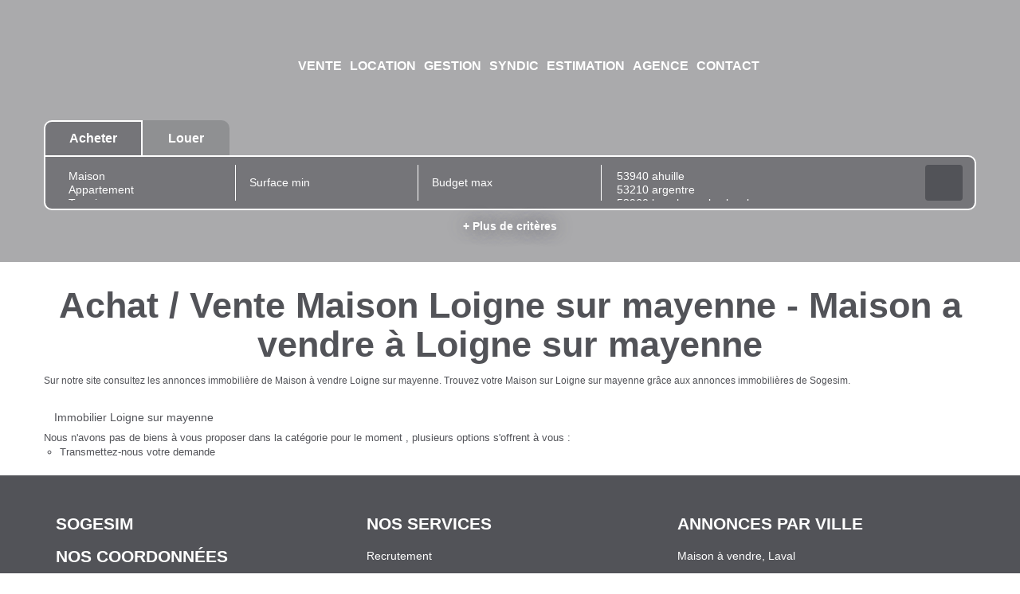

--- FILE ---
content_type: text/html; charset=UTF-8
request_url: https://www.sogesim53.com/ville_bien/Loigne+sur+mayenne_1_2__Vente/achat-vente-maison-loigne-sur-mayenne.html?city=LOIGNE%20SUR%20MAYENNE&page=&typebien=2&dept=&typetransac=Vente&
body_size: 2337
content:
<!DOCTYPE html>
<html lang="en">
<head>
    <meta charset="utf-8">
    <meta name="viewport" content="width=device-width, initial-scale=1">
    <title></title>
    <style>
        body {
            font-family: "Arial";
        }
    </style>
    <script type="text/javascript">
    window.awsWafCookieDomainList = [];
    window.gokuProps = {
"key":"AQIDAHjcYu/GjX+QlghicBgQ/[base64]",
          "iv":"CgAHMyLTCgAAB0nL",
          "context":"xFeA8a2+es5eiR07JhzVEKiPROZTwK2bFWdmEr0sTFOY5Vn1R2oCdE6xJSDUNtgWtqPujG1qEltD6VNra66NtGwSgDIA+MMtz2o/O7tuLvPJ2FbJKH8RASKBkrBi2r0UkBJd+BT7+VIIMkTPxtIUihBNgzOd76B2ch+dHbPHrvLbRsRyMI54tc7Y7Wcdsp00bEkH0jHSzCikdPkmPq6Zu+PyrBT15OFudiKHQ+vrOUQ3rBCBUylEbybaLPuhjmo7050PMAQj/yNEC967KF+VuZBLRs3pn+AsqFHPdYjvYWK/NGDeW2JusE6mL4V91svrKg0iwHPfqWaX7t41Z3vJW9MfoXuzSPWn0dpldFugFcv7G9SncnrOCKH743+OPNgNpzq+ICy9/NEGj4a6PRGUny4dPP0uBKwrgqlXXZCTWOaB8JhhYnoSgMa25YOTJpBy9bs3Earze4nP4snFjWtbNBxqVhkjVVjKSkabViEKLteSqS8NRUidqrUA+oCCVi9uPBu/89J4+nlcfKcr/tBRg06DWxqASRur+6aFL1UI2E0H4lc2NQGeghxq+ElOaB3/oHl4JB13zeA8oiN99kVm2sJKDfQ+epd2JB6VRMr9RinBcGNoVzSLiELyJluRiebtBA8d94GshlN6otx8+1ZOVtKOP2JSwe/fnsZ7yHFEvfmQH9Wc2I+64J11NMjiusJBnACyhM46po9ZHJmxJsrwMrQPz5WEAsKgSnl+oQJtJy57eoVb/TaQ33r9gR8f16Q2iz/+MGJBKi0JRUE/5fBnSrcjE3rhToza3HdVuaMvEX4="
};
    </script>
    <script src="https://7813e45193b3.47e58bb0.eu-west-3.token.awswaf.com/7813e45193b3/28fa1170bc90/1cc501575660/challenge.js"></script>
</head>
<body>
    <div id="challenge-container"></div>
    <script type="text/javascript">
        AwsWafIntegration.saveReferrer();
        AwsWafIntegration.checkForceRefresh().then((forceRefresh) => {
            if (forceRefresh) {
                AwsWafIntegration.forceRefreshToken().then(() => {
                    window.location.reload(true);
                });
            } else {
                AwsWafIntegration.getToken().then(() => {
                    window.location.reload(true);
                });
            }
        });
    </script>
    <noscript>
        <h1>JavaScript is disabled</h1>
        In order to continue, we need to verify that you're not a robot.
        This requires JavaScript. Enable JavaScript and then reload the page.
    </noscript>
</body>
</html>